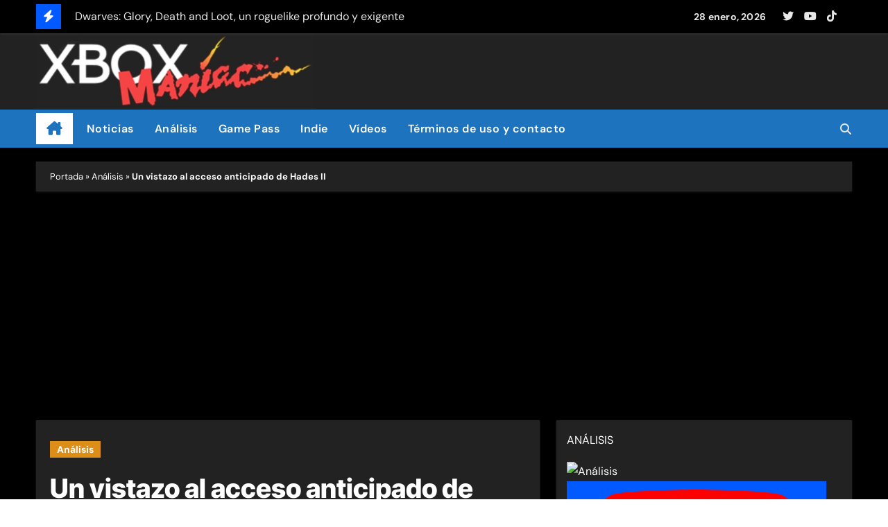

--- FILE ---
content_type: text/html; charset=utf-8
request_url: https://www.google.com/recaptcha/api2/aframe
body_size: 266
content:
<!DOCTYPE HTML><html><head><meta http-equiv="content-type" content="text/html; charset=UTF-8"></head><body><script nonce="oYKXKu0NnyJGFG-s4St3hg">/** Anti-fraud and anti-abuse applications only. See google.com/recaptcha */ try{var clients={'sodar':'https://pagead2.googlesyndication.com/pagead/sodar?'};window.addEventListener("message",function(a){try{if(a.source===window.parent){var b=JSON.parse(a.data);var c=clients[b['id']];if(c){var d=document.createElement('img');d.src=c+b['params']+'&rc='+(localStorage.getItem("rc::a")?sessionStorage.getItem("rc::b"):"");window.document.body.appendChild(d);sessionStorage.setItem("rc::e",parseInt(sessionStorage.getItem("rc::e")||0)+1);localStorage.setItem("rc::h",'1769612688251');}}}catch(b){}});window.parent.postMessage("_grecaptcha_ready", "*");}catch(b){}</script></body></html>